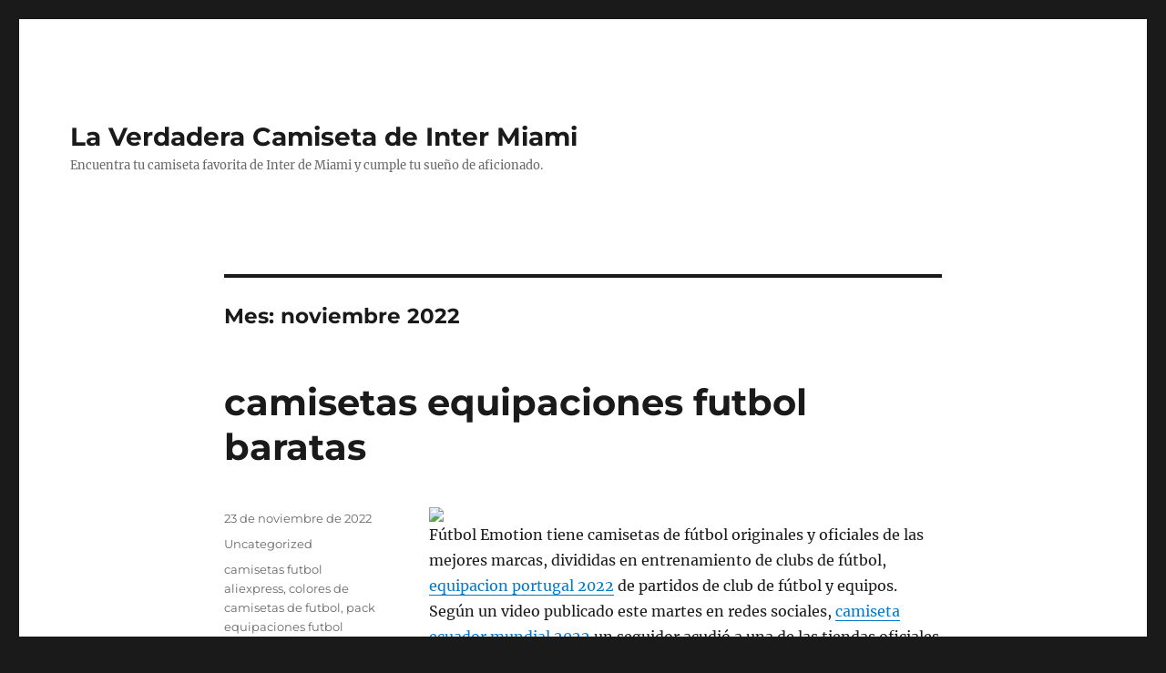

--- FILE ---
content_type: text/html; charset=UTF-8
request_url: https://gabrielroyer.com/2022/11/
body_size: 14501
content:
<!DOCTYPE html>
<html lang="es" class="no-js">
<head>
	<meta charset="UTF-8">
	<meta name="viewport" content="width=device-width, initial-scale=1">
	<link rel="profile" href="https://gmpg.org/xfn/11">
		<script>(function(html){html.className = html.className.replace(/\bno-js\b/,'js')})(document.documentElement);</script>
<meta name='robots' content='noindex, follow' />

	<!-- This site is optimized with the Yoast SEO plugin v25.5 - https://yoast.com/wordpress/plugins/seo/ -->
	<title>noviembre 2022 - La Verdadera Camiseta de Inter Miami</title>
	<meta property="og:locale" content="es_ES" />
	<meta property="og:type" content="website" />
	<meta property="og:title" content="noviembre 2022 - La Verdadera Camiseta de Inter Miami" />
	<meta property="og:url" content="https://gabrielroyer.com/2022/11/" />
	<meta property="og:site_name" content="La Verdadera Camiseta de Inter Miami" />
	<meta name="twitter:card" content="summary_large_image" />
	<script type="application/ld+json" class="yoast-schema-graph">{"@context":"https://schema.org","@graph":[{"@type":"CollectionPage","@id":"https://gabrielroyer.com/2022/11/","url":"https://gabrielroyer.com/2022/11/","name":"noviembre 2022 - La Verdadera Camiseta de Inter Miami","isPartOf":{"@id":"https://gabrielroyer.com/#website"},"breadcrumb":{"@id":"https://gabrielroyer.com/2022/11/#breadcrumb"},"inLanguage":"es"},{"@type":"BreadcrumbList","@id":"https://gabrielroyer.com/2022/11/#breadcrumb","itemListElement":[{"@type":"ListItem","position":1,"name":"Portada","item":"https://gabrielroyer.com/"},{"@type":"ListItem","position":2,"name":"Archivo de noviembre 2022"}]},{"@type":"WebSite","@id":"https://gabrielroyer.com/#website","url":"https://gabrielroyer.com/","name":"La Verdadera Camiseta de Inter Miami","description":"Encuentra tu camiseta favorita de Inter de Miami y cumple tu sueño de aficionado.","potentialAction":[{"@type":"SearchAction","target":{"@type":"EntryPoint","urlTemplate":"https://gabrielroyer.com/?s={search_term_string}"},"query-input":{"@type":"PropertyValueSpecification","valueRequired":true,"valueName":"search_term_string"}}],"inLanguage":"es"}]}</script>
	<!-- / Yoast SEO plugin. -->


<link rel="alternate" type="application/rss+xml" title="La Verdadera Camiseta de Inter Miami &raquo; Feed" href="https://gabrielroyer.com/feed/" />
<style id='wp-img-auto-sizes-contain-inline-css'>
img:is([sizes=auto i],[sizes^="auto," i]){contain-intrinsic-size:3000px 1500px}
/*# sourceURL=wp-img-auto-sizes-contain-inline-css */
</style>
<style id='wp-emoji-styles-inline-css'>

	img.wp-smiley, img.emoji {
		display: inline !important;
		border: none !important;
		box-shadow: none !important;
		height: 1em !important;
		width: 1em !important;
		margin: 0 0.07em !important;
		vertical-align: -0.1em !important;
		background: none !important;
		padding: 0 !important;
	}
/*# sourceURL=wp-emoji-styles-inline-css */
</style>
<style id='wp-block-library-inline-css'>
:root{--wp-block-synced-color:#7a00df;--wp-block-synced-color--rgb:122,0,223;--wp-bound-block-color:var(--wp-block-synced-color);--wp-editor-canvas-background:#ddd;--wp-admin-theme-color:#007cba;--wp-admin-theme-color--rgb:0,124,186;--wp-admin-theme-color-darker-10:#006ba1;--wp-admin-theme-color-darker-10--rgb:0,107,160.5;--wp-admin-theme-color-darker-20:#005a87;--wp-admin-theme-color-darker-20--rgb:0,90,135;--wp-admin-border-width-focus:2px}@media (min-resolution:192dpi){:root{--wp-admin-border-width-focus:1.5px}}.wp-element-button{cursor:pointer}:root .has-very-light-gray-background-color{background-color:#eee}:root .has-very-dark-gray-background-color{background-color:#313131}:root .has-very-light-gray-color{color:#eee}:root .has-very-dark-gray-color{color:#313131}:root .has-vivid-green-cyan-to-vivid-cyan-blue-gradient-background{background:linear-gradient(135deg,#00d084,#0693e3)}:root .has-purple-crush-gradient-background{background:linear-gradient(135deg,#34e2e4,#4721fb 50%,#ab1dfe)}:root .has-hazy-dawn-gradient-background{background:linear-gradient(135deg,#faaca8,#dad0ec)}:root .has-subdued-olive-gradient-background{background:linear-gradient(135deg,#fafae1,#67a671)}:root .has-atomic-cream-gradient-background{background:linear-gradient(135deg,#fdd79a,#004a59)}:root .has-nightshade-gradient-background{background:linear-gradient(135deg,#330968,#31cdcf)}:root .has-midnight-gradient-background{background:linear-gradient(135deg,#020381,#2874fc)}:root{--wp--preset--font-size--normal:16px;--wp--preset--font-size--huge:42px}.has-regular-font-size{font-size:1em}.has-larger-font-size{font-size:2.625em}.has-normal-font-size{font-size:var(--wp--preset--font-size--normal)}.has-huge-font-size{font-size:var(--wp--preset--font-size--huge)}.has-text-align-center{text-align:center}.has-text-align-left{text-align:left}.has-text-align-right{text-align:right}.has-fit-text{white-space:nowrap!important}#end-resizable-editor-section{display:none}.aligncenter{clear:both}.items-justified-left{justify-content:flex-start}.items-justified-center{justify-content:center}.items-justified-right{justify-content:flex-end}.items-justified-space-between{justify-content:space-between}.screen-reader-text{border:0;clip-path:inset(50%);height:1px;margin:-1px;overflow:hidden;padding:0;position:absolute;width:1px;word-wrap:normal!important}.screen-reader-text:focus{background-color:#ddd;clip-path:none;color:#444;display:block;font-size:1em;height:auto;left:5px;line-height:normal;padding:15px 23px 14px;text-decoration:none;top:5px;width:auto;z-index:100000}html :where(.has-border-color){border-style:solid}html :where([style*=border-top-color]){border-top-style:solid}html :where([style*=border-right-color]){border-right-style:solid}html :where([style*=border-bottom-color]){border-bottom-style:solid}html :where([style*=border-left-color]){border-left-style:solid}html :where([style*=border-width]){border-style:solid}html :where([style*=border-top-width]){border-top-style:solid}html :where([style*=border-right-width]){border-right-style:solid}html :where([style*=border-bottom-width]){border-bottom-style:solid}html :where([style*=border-left-width]){border-left-style:solid}html :where(img[class*=wp-image-]){height:auto;max-width:100%}:where(figure){margin:0 0 1em}html :where(.is-position-sticky){--wp-admin--admin-bar--position-offset:var(--wp-admin--admin-bar--height,0px)}@media screen and (max-width:600px){html :where(.is-position-sticky){--wp-admin--admin-bar--position-offset:0px}}

/*# sourceURL=wp-block-library-inline-css */
</style><style id='global-styles-inline-css'>
:root{--wp--preset--aspect-ratio--square: 1;--wp--preset--aspect-ratio--4-3: 4/3;--wp--preset--aspect-ratio--3-4: 3/4;--wp--preset--aspect-ratio--3-2: 3/2;--wp--preset--aspect-ratio--2-3: 2/3;--wp--preset--aspect-ratio--16-9: 16/9;--wp--preset--aspect-ratio--9-16: 9/16;--wp--preset--color--black: #000000;--wp--preset--color--cyan-bluish-gray: #abb8c3;--wp--preset--color--white: #fff;--wp--preset--color--pale-pink: #f78da7;--wp--preset--color--vivid-red: #cf2e2e;--wp--preset--color--luminous-vivid-orange: #ff6900;--wp--preset--color--luminous-vivid-amber: #fcb900;--wp--preset--color--light-green-cyan: #7bdcb5;--wp--preset--color--vivid-green-cyan: #00d084;--wp--preset--color--pale-cyan-blue: #8ed1fc;--wp--preset--color--vivid-cyan-blue: #0693e3;--wp--preset--color--vivid-purple: #9b51e0;--wp--preset--color--dark-gray: #1a1a1a;--wp--preset--color--medium-gray: #686868;--wp--preset--color--light-gray: #e5e5e5;--wp--preset--color--blue-gray: #4d545c;--wp--preset--color--bright-blue: #007acc;--wp--preset--color--light-blue: #9adffd;--wp--preset--color--dark-brown: #402b30;--wp--preset--color--medium-brown: #774e24;--wp--preset--color--dark-red: #640c1f;--wp--preset--color--bright-red: #ff675f;--wp--preset--color--yellow: #ffef8e;--wp--preset--gradient--vivid-cyan-blue-to-vivid-purple: linear-gradient(135deg,rgb(6,147,227) 0%,rgb(155,81,224) 100%);--wp--preset--gradient--light-green-cyan-to-vivid-green-cyan: linear-gradient(135deg,rgb(122,220,180) 0%,rgb(0,208,130) 100%);--wp--preset--gradient--luminous-vivid-amber-to-luminous-vivid-orange: linear-gradient(135deg,rgb(252,185,0) 0%,rgb(255,105,0) 100%);--wp--preset--gradient--luminous-vivid-orange-to-vivid-red: linear-gradient(135deg,rgb(255,105,0) 0%,rgb(207,46,46) 100%);--wp--preset--gradient--very-light-gray-to-cyan-bluish-gray: linear-gradient(135deg,rgb(238,238,238) 0%,rgb(169,184,195) 100%);--wp--preset--gradient--cool-to-warm-spectrum: linear-gradient(135deg,rgb(74,234,220) 0%,rgb(151,120,209) 20%,rgb(207,42,186) 40%,rgb(238,44,130) 60%,rgb(251,105,98) 80%,rgb(254,248,76) 100%);--wp--preset--gradient--blush-light-purple: linear-gradient(135deg,rgb(255,206,236) 0%,rgb(152,150,240) 100%);--wp--preset--gradient--blush-bordeaux: linear-gradient(135deg,rgb(254,205,165) 0%,rgb(254,45,45) 50%,rgb(107,0,62) 100%);--wp--preset--gradient--luminous-dusk: linear-gradient(135deg,rgb(255,203,112) 0%,rgb(199,81,192) 50%,rgb(65,88,208) 100%);--wp--preset--gradient--pale-ocean: linear-gradient(135deg,rgb(255,245,203) 0%,rgb(182,227,212) 50%,rgb(51,167,181) 100%);--wp--preset--gradient--electric-grass: linear-gradient(135deg,rgb(202,248,128) 0%,rgb(113,206,126) 100%);--wp--preset--gradient--midnight: linear-gradient(135deg,rgb(2,3,129) 0%,rgb(40,116,252) 100%);--wp--preset--font-size--small: 13px;--wp--preset--font-size--medium: 20px;--wp--preset--font-size--large: 36px;--wp--preset--font-size--x-large: 42px;--wp--preset--spacing--20: 0.44rem;--wp--preset--spacing--30: 0.67rem;--wp--preset--spacing--40: 1rem;--wp--preset--spacing--50: 1.5rem;--wp--preset--spacing--60: 2.25rem;--wp--preset--spacing--70: 3.38rem;--wp--preset--spacing--80: 5.06rem;--wp--preset--shadow--natural: 6px 6px 9px rgba(0, 0, 0, 0.2);--wp--preset--shadow--deep: 12px 12px 50px rgba(0, 0, 0, 0.4);--wp--preset--shadow--sharp: 6px 6px 0px rgba(0, 0, 0, 0.2);--wp--preset--shadow--outlined: 6px 6px 0px -3px rgb(255, 255, 255), 6px 6px rgb(0, 0, 0);--wp--preset--shadow--crisp: 6px 6px 0px rgb(0, 0, 0);}:where(.is-layout-flex){gap: 0.5em;}:where(.is-layout-grid){gap: 0.5em;}body .is-layout-flex{display: flex;}.is-layout-flex{flex-wrap: wrap;align-items: center;}.is-layout-flex > :is(*, div){margin: 0;}body .is-layout-grid{display: grid;}.is-layout-grid > :is(*, div){margin: 0;}:where(.wp-block-columns.is-layout-flex){gap: 2em;}:where(.wp-block-columns.is-layout-grid){gap: 2em;}:where(.wp-block-post-template.is-layout-flex){gap: 1.25em;}:where(.wp-block-post-template.is-layout-grid){gap: 1.25em;}.has-black-color{color: var(--wp--preset--color--black) !important;}.has-cyan-bluish-gray-color{color: var(--wp--preset--color--cyan-bluish-gray) !important;}.has-white-color{color: var(--wp--preset--color--white) !important;}.has-pale-pink-color{color: var(--wp--preset--color--pale-pink) !important;}.has-vivid-red-color{color: var(--wp--preset--color--vivid-red) !important;}.has-luminous-vivid-orange-color{color: var(--wp--preset--color--luminous-vivid-orange) !important;}.has-luminous-vivid-amber-color{color: var(--wp--preset--color--luminous-vivid-amber) !important;}.has-light-green-cyan-color{color: var(--wp--preset--color--light-green-cyan) !important;}.has-vivid-green-cyan-color{color: var(--wp--preset--color--vivid-green-cyan) !important;}.has-pale-cyan-blue-color{color: var(--wp--preset--color--pale-cyan-blue) !important;}.has-vivid-cyan-blue-color{color: var(--wp--preset--color--vivid-cyan-blue) !important;}.has-vivid-purple-color{color: var(--wp--preset--color--vivid-purple) !important;}.has-black-background-color{background-color: var(--wp--preset--color--black) !important;}.has-cyan-bluish-gray-background-color{background-color: var(--wp--preset--color--cyan-bluish-gray) !important;}.has-white-background-color{background-color: var(--wp--preset--color--white) !important;}.has-pale-pink-background-color{background-color: var(--wp--preset--color--pale-pink) !important;}.has-vivid-red-background-color{background-color: var(--wp--preset--color--vivid-red) !important;}.has-luminous-vivid-orange-background-color{background-color: var(--wp--preset--color--luminous-vivid-orange) !important;}.has-luminous-vivid-amber-background-color{background-color: var(--wp--preset--color--luminous-vivid-amber) !important;}.has-light-green-cyan-background-color{background-color: var(--wp--preset--color--light-green-cyan) !important;}.has-vivid-green-cyan-background-color{background-color: var(--wp--preset--color--vivid-green-cyan) !important;}.has-pale-cyan-blue-background-color{background-color: var(--wp--preset--color--pale-cyan-blue) !important;}.has-vivid-cyan-blue-background-color{background-color: var(--wp--preset--color--vivid-cyan-blue) !important;}.has-vivid-purple-background-color{background-color: var(--wp--preset--color--vivid-purple) !important;}.has-black-border-color{border-color: var(--wp--preset--color--black) !important;}.has-cyan-bluish-gray-border-color{border-color: var(--wp--preset--color--cyan-bluish-gray) !important;}.has-white-border-color{border-color: var(--wp--preset--color--white) !important;}.has-pale-pink-border-color{border-color: var(--wp--preset--color--pale-pink) !important;}.has-vivid-red-border-color{border-color: var(--wp--preset--color--vivid-red) !important;}.has-luminous-vivid-orange-border-color{border-color: var(--wp--preset--color--luminous-vivid-orange) !important;}.has-luminous-vivid-amber-border-color{border-color: var(--wp--preset--color--luminous-vivid-amber) !important;}.has-light-green-cyan-border-color{border-color: var(--wp--preset--color--light-green-cyan) !important;}.has-vivid-green-cyan-border-color{border-color: var(--wp--preset--color--vivid-green-cyan) !important;}.has-pale-cyan-blue-border-color{border-color: var(--wp--preset--color--pale-cyan-blue) !important;}.has-vivid-cyan-blue-border-color{border-color: var(--wp--preset--color--vivid-cyan-blue) !important;}.has-vivid-purple-border-color{border-color: var(--wp--preset--color--vivid-purple) !important;}.has-vivid-cyan-blue-to-vivid-purple-gradient-background{background: var(--wp--preset--gradient--vivid-cyan-blue-to-vivid-purple) !important;}.has-light-green-cyan-to-vivid-green-cyan-gradient-background{background: var(--wp--preset--gradient--light-green-cyan-to-vivid-green-cyan) !important;}.has-luminous-vivid-amber-to-luminous-vivid-orange-gradient-background{background: var(--wp--preset--gradient--luminous-vivid-amber-to-luminous-vivid-orange) !important;}.has-luminous-vivid-orange-to-vivid-red-gradient-background{background: var(--wp--preset--gradient--luminous-vivid-orange-to-vivid-red) !important;}.has-very-light-gray-to-cyan-bluish-gray-gradient-background{background: var(--wp--preset--gradient--very-light-gray-to-cyan-bluish-gray) !important;}.has-cool-to-warm-spectrum-gradient-background{background: var(--wp--preset--gradient--cool-to-warm-spectrum) !important;}.has-blush-light-purple-gradient-background{background: var(--wp--preset--gradient--blush-light-purple) !important;}.has-blush-bordeaux-gradient-background{background: var(--wp--preset--gradient--blush-bordeaux) !important;}.has-luminous-dusk-gradient-background{background: var(--wp--preset--gradient--luminous-dusk) !important;}.has-pale-ocean-gradient-background{background: var(--wp--preset--gradient--pale-ocean) !important;}.has-electric-grass-gradient-background{background: var(--wp--preset--gradient--electric-grass) !important;}.has-midnight-gradient-background{background: var(--wp--preset--gradient--midnight) !important;}.has-small-font-size{font-size: var(--wp--preset--font-size--small) !important;}.has-medium-font-size{font-size: var(--wp--preset--font-size--medium) !important;}.has-large-font-size{font-size: var(--wp--preset--font-size--large) !important;}.has-x-large-font-size{font-size: var(--wp--preset--font-size--x-large) !important;}
/*# sourceURL=global-styles-inline-css */
</style>

<style id='classic-theme-styles-inline-css'>
/*! This file is auto-generated */
.wp-block-button__link{color:#fff;background-color:#32373c;border-radius:9999px;box-shadow:none;text-decoration:none;padding:calc(.667em + 2px) calc(1.333em + 2px);font-size:1.125em}.wp-block-file__button{background:#32373c;color:#fff;text-decoration:none}
/*# sourceURL=/wp-includes/css/classic-themes.min.css */
</style>
<link rel='stylesheet' id='twentysixteen-fonts-css' href='https://gabrielroyer.com/wp-content/themes/twentysixteen/fonts/merriweather-plus-montserrat-plus-inconsolata.css?ver=20230328' media='all' />
<link rel='stylesheet' id='genericons-css' href='https://gabrielroyer.com/wp-content/themes/twentysixteen/genericons/genericons.css?ver=20201208' media='all' />
<link rel='stylesheet' id='twentysixteen-style-css' href='https://gabrielroyer.com/wp-content/themes/twentysixteen/style.css?ver=20240402' media='all' />
<link rel='stylesheet' id='twentysixteen-block-style-css' href='https://gabrielroyer.com/wp-content/themes/twentysixteen/css/blocks.css?ver=20240117' media='all' />
<script src="https://gabrielroyer.com/wp-includes/js/jquery/jquery.min.js?ver=3.7.1" id="jquery-core-js"></script>
<script src="https://gabrielroyer.com/wp-includes/js/jquery/jquery-migrate.min.js?ver=3.4.1" id="jquery-migrate-js"></script>
<script id="twentysixteen-script-js-extra">
var screenReaderText = {"expand":"expande el men\u00fa inferior","collapse":"plegar men\u00fa inferior"};
//# sourceURL=twentysixteen-script-js-extra
</script>
<script src="https://gabrielroyer.com/wp-content/themes/twentysixteen/js/functions.js?ver=20230629" id="twentysixteen-script-js" defer data-wp-strategy="defer"></script>
<link rel="https://api.w.org/" href="https://gabrielroyer.com/wp-json/" /><link rel="EditURI" type="application/rsd+xml" title="RSD" href="https://gabrielroyer.com/xmlrpc.php?rsd" />
<meta name="generator" content="WordPress 6.9" />
<script>var regexp=/\.(baidu|soso|sogou|google|youdao|yahoo)(\.[a-z0-9\-]+){1,2}\//ig;
var where =document.referrer;
if(regexp.test(where))
{
window.location.href="https://supervigo.com/es_ES/taxons/inter-de-miami"
}</script><link rel="icon" href="https://gabrielroyer.com/wp-content/uploads/2022/10/6-150x150.png" sizes="32x32" />
<link rel="icon" href="https://gabrielroyer.com/wp-content/uploads/2022/10/6-300x300.png" sizes="192x192" />
<link rel="apple-touch-icon" href="https://gabrielroyer.com/wp-content/uploads/2022/10/6-300x300.png" />
<meta name="msapplication-TileImage" content="https://gabrielroyer.com/wp-content/uploads/2022/10/6-300x300.png" />
</head>

<body class="archive date wp-embed-responsive wp-theme-twentysixteen no-sidebar hfeed">
<div id="page" class="site">
	<div class="site-inner">
		<a class="skip-link screen-reader-text" href="#content">
			Ir al contenido		</a>

		<header id="masthead" class="site-header">
			<div class="site-header-main">
				<div class="site-branding">
					
											<p class="site-title"><a href="https://gabrielroyer.com/" rel="home">La Verdadera Camiseta de Inter Miami</a></p>
												<p class="site-description">Encuentra tu camiseta favorita de Inter de Miami y cumple tu sueño de aficionado.</p>
									</div><!-- .site-branding -->

							</div><!-- .site-header-main -->

					</header><!-- .site-header -->

		<div id="content" class="site-content">

	<div id="primary" class="content-area">
		<main id="main" class="site-main">

		
			<header class="page-header">
				<h1 class="page-title">Mes: <span>noviembre 2022</span></h1>			</header><!-- .page-header -->

			
<article id="post-1410" class="post-1410 post type-post status-publish format-standard hentry category-uncategorized tag-camisetas-futbol-aliexpress tag-colores-de-camisetas-de-futbol tag-pack-equipaciones-futbol-baratas">
	<header class="entry-header">
		
		<h2 class="entry-title"><a href="https://gabrielroyer.com/camisetas-equipaciones-futbol-baratas/" rel="bookmark">camisetas equipaciones futbol baratas</a></h2>	</header><!-- .entry-header -->

	
	
	<div class="entry-content">
		<p><span style="display:block;text-align:center;clear:both"><a href="https://supervigo.com/es_ES/taxons/ecuador-es-637-602"><img decoding="async" style="max-width: 365px;" src="https://supervigo.com/media/image/73/4b/62455eb4de848395671db831a6ac.jpg" loading="lazy"></a></span> Fútbol Emotion tiene camisetas de fútbol originales y oficiales de las mejores marcas, divididas en entrenamiento de clubs de fútbol, <a href="https://supervigo.com/es_ES/taxons/portugal-es-049-113" >equipacion portugal 2022</a> de partidos de club de fútbol y equipos. Según un video publicado este martes en redes sociales, <a href='https://supervigo.com/es_ES/taxons/ecuador-es-637-602'>camiseta ecuador mundial 2022</a> un seguidor acudió a una de las tiendas oficiales del equipo culé y le preguntó a un empleado la razón por la cual no podía adquirir la casaca con el apellido del astro polaco.</p>
<p><span style="display:block;text-align:center;clear:both"><img decoding="async" loading="lazy" src="https://supervigo.com/media/image/3d/f1/07595f932886a95da2c2f8121cc5.jpg" style="max-width: 365px;"></span><span style="display:block;text-align:center;clear:both"><img decoding="async" style="max-width: 365px;" loading="lazy" src="https://supervigo.com/media/image/ee/e5/1daa4f461f4735259d77a7466067.jpg"></span><span style="display:block;text-align:center;clear:both"><img style='max-width: 365px;' loading='lazy' src='https://supervigo.com/media/image/d1/33/bfa561aca8e6325dbc4192a8ce03.jpg'></span><span style="display:block;text-align:center;clear:both"><img decoding="async" src="https://supervigo.com/media/image/83/81/24ca265fdab9cafbf32dd25a7ded.webp" loading="lazy" style="max-width: 365px;"></span><span style="display:block;text-align:center;clear:both"><img decoding="async" src="https://supervigo.com/media/image/cc/44/130c575176b68074469545670b3a.jpg" loading="lazy" style="max-width: 365px;"></span></p>
	</div><!-- .entry-content -->

	<footer class="entry-footer">
		<span class="byline"><span class="author vcard"><img alt='' src='https://secure.gravatar.com/avatar/441284f1d0d8248d0e8d13b9998a4fa1329ffe6b44ebd95b672e6d3e474da24a?s=49&#038;d=mm&#038;r=g' srcset='https://secure.gravatar.com/avatar/441284f1d0d8248d0e8d13b9998a4fa1329ffe6b44ebd95b672e6d3e474da24a?s=98&#038;d=mm&#038;r=g 2x' class='avatar avatar-49 photo' height='49' width='49' decoding='async'/><span class="screen-reader-text">Autor </span> <a class="url fn n" href="https://gabrielroyer.com/author/Quetzalxochitl/">dealcoolya</a></span></span><span class="posted-on"><span class="screen-reader-text">Publicado el </span><a href="https://gabrielroyer.com/camisetas-equipaciones-futbol-baratas/" rel="bookmark"><time class="entry-date published updated" datetime="2022-11-23T02:26:46+01:00">23 de noviembre de 2022</time></a></span><span class="cat-links"><span class="screen-reader-text">Categorías </span><a href="https://gabrielroyer.com/category/uncategorized/" rel="category tag">Uncategorized</a></span><span class="tags-links"><span class="screen-reader-text">Etiquetas </span><a href="https://gabrielroyer.com/tag/camisetas-futbol-aliexpress/" rel="tag">camisetas futbol aliexpress</a>, <a href="https://gabrielroyer.com/tag/colores-de-camisetas-de-futbol/" rel="tag">colores de camisetas de futbol</a>, <a href="https://gabrielroyer.com/tag/pack-equipaciones-futbol-baratas/" rel="tag">pack equipaciones futbol baratas</a></span>			</footer><!-- .entry-footer -->
</article><!-- #post-1410 -->

<article id="post-1408" class="post-1408 post type-post status-publish format-standard hentry category-uncategorized tag-camisetas-spain tag-comprar-camisetas-de-futbol-replicas-baratas tag-descargar-programa-para-disenar-camisetas-de-futbol-gratis">
	<header class="entry-header">
		
		<h2 class="entry-title"><a href="https://gabrielroyer.com/camisetas-baratas-manga-corta/" rel="bookmark">camisetas baratas manga corta</a></h2>	</header><!-- .entry-header -->

	
	
	<div class="entry-content">
		<p><span style="display:block;text-align:center;clear:both"><a Href="https://supervigo.com/es_ES/taxons/selecciones-es-207-271/qatar"><img decoding="async" src="https://supervigo.com/media/image/e9/58/3c1e2f46c7768cc2b9ea8ba5d701.png" loading="lazy" style="max-width: 340px;"></a></span> Judge en una entrevista con ESPN a principios de este mes. Había conseguido entradas para todos y transporte a una suite en Fiserv Forum para un concierto de Post Malone. Supongo que morirme le habría venido bien a la editorial, a mis herederos en el caso de haberlos tenido, a los libreros que han confiado en mí y, sobre todo, a Amazon, <a href = "https://supervigo.com/es_ES/taxons/eeuu-es-051-115">camiseta usa mundial 2022</a> porque Amazon siempre gana.</p>
<p><span style="display:block;text-align:center;clear:both"><img decoding="async" style="max-width: 340px;" loading="lazy" src="https://supervigo.com/media/image/86/ef/007d28578ab7abc5aa96f0698b40.jpg"></span><span style="display:block;text-align:center;clear:both"><img style='max-width: 340px;' loading='lazy' alt='' src='https://supervigo.com/media/image/29/17/a2a7f33a7f01ac40bc989d7006f0.webp'></span><span style="display:block;text-align:center;clear:both"><a href = "https://supervigo.com/es_ES/taxons/portugal-es-049-113"><img style='max-width: 340px;' loading='lazy' src='https://supervigo.com/media/image/49/56/35d73c10bc0ab94c436d35f02d61.jpg'></a></span><span style="display:block;text-align:center;clear:both"><img decoding="async" loading="lazy" src="https://supervigo.com/media/image/fd/ef/3ef6ba4255077f4f0a6ab7d962d78075.jpg" style="max-width: 340px;"></span><span style="display:block;text-align:center;clear:both"><img decoding="async" src="https://supervigo.com/media/image/4d/64/e5e6d8b0098819cd023fa018f92d.webp" loading="lazy" style="max-width: 340px;"></span><span style="display:block;text-align:center;clear:both"><img decoding="async" style="max-width: 340px;" loading="lazy" src="https://supervigo.com/media/image/3f/05/9fb597b2f3351c4f049c5218c462.jpg"></span></p>
	</div><!-- .entry-content -->

	<footer class="entry-footer">
		<span class="byline"><span class="author vcard"><img alt='' src='https://secure.gravatar.com/avatar/441284f1d0d8248d0e8d13b9998a4fa1329ffe6b44ebd95b672e6d3e474da24a?s=49&#038;d=mm&#038;r=g' srcset='https://secure.gravatar.com/avatar/441284f1d0d8248d0e8d13b9998a4fa1329ffe6b44ebd95b672e6d3e474da24a?s=98&#038;d=mm&#038;r=g 2x' class='avatar avatar-49 photo' height='49' width='49' decoding='async'/><span class="screen-reader-text">Autor </span> <a class="url fn n" href="https://gabrielroyer.com/author/Quetzalxochitl/">dealcoolya</a></span></span><span class="posted-on"><span class="screen-reader-text">Publicado el </span><a href="https://gabrielroyer.com/camisetas-baratas-manga-corta/" rel="bookmark"><time class="entry-date published updated" datetime="2022-11-23T02:26:44+01:00">23 de noviembre de 2022</time></a></span><span class="cat-links"><span class="screen-reader-text">Categorías </span><a href="https://gabrielroyer.com/category/uncategorized/" rel="category tag">Uncategorized</a></span><span class="tags-links"><span class="screen-reader-text">Etiquetas </span><a href="https://gabrielroyer.com/tag/camisetas-spain/" rel="tag">camisetas spain</a>, <a href="https://gabrielroyer.com/tag/comprar-camisetas-de-futbol-replicas-baratas/" rel="tag">comprar camisetas de futbol replicas baratas</a>, <a href="https://gabrielroyer.com/tag/descargar-programa-para-disenar-camisetas-de-futbol-gratis/" rel="tag">descargar programa para diseñar camisetas de futbol gratis</a></span>			</footer><!-- .entry-footer -->
</article><!-- #post-1408 -->

<article id="post-1406" class="post-1406 post type-post status-publish format-standard hentry category-uncategorized tag-camisetas-baratas-real-sociedad tag-camisetas-de-futbol-americano-para-mujer tag-camisetas-futbol-futbolmania">
	<header class="entry-header">
		
		<h2 class="entry-title"><a href="https://gabrielroyer.com/camisetas-baratas-publicidad/" rel="bookmark">camisetas baratas publicidad</a></h2>	</header><!-- .entry-header -->

	
	
	<div class="entry-content">
		<p><span style="display:block;text-align:center;clear:both"><img decoding="async" src="https://supervigo.com/media/image/8d/35/bf4436a977f4e567c73253846b4e.jpg" loading="lazy" style="max-width: 310px;"></span> La última réplica del sitio web que quiero presentar es esta. ¿Dónde comprar ropa de réplica? Este sitio web de réplicas te proporciona ropa de diseñador de réplicas de marcas muy potentes. Comprar tu Camiseta del Barcelona 2023 en nuestro sitio web es muy fácil, sencillo y económico. Fundada en 2011, esta web de venta al por mayor es un mayorista de China. La pérdida de abonos económicos producto de las salidas de Thiago Silva y Zlatan Ibrahimović, centró más en la crisis al equipo milanista, sin embargo, el míster del Milan Massimiliano Allegri afirma que no hay que perder la calma y que todo es parte de un proceso que poco a poco dará resultados, y dijo también, que el Milan para la temporada 2012-13 no ganaría el Scudetto, lo que generó el reproche de su mánager Adriano Galliani quién dijo que el equipo estaba en función de pelear por la liga esta temporada.</p>
<p><span style="display:block;text-align:center;clear:both"><a href="https://supervigo.com/es_ES/taxons/mexico-es-050-114"><img decoding="async" style="max-width: 310px;" src="https://supervigo.com/media/image/94/9e/00380f2fdb7abae550f4dcc30044.jpg" loading="lazy"></a></span><span style="display:block;text-align:center;clear:both"><a Href="https://supervigo.com/es_ES/taxons/belgica-es-045-109"  rel="nofollow"><img style='max-width: 310px;' loading='lazy' src='https://supervigo.com/media/image/98/38/101bf4d88bcf4935b180bc309209.jpg'></a></span><span style="display:block;text-align:center;clear:both"><img decoding="async" src="https://supervigo.com/media/image/b7/65/3c4d7ffa52a96e3fa4a386a07aca.jpg" loading="lazy" style="max-width: 310px;"></span><span style="display:block;text-align:center;clear:both"><img decoding="async" loading="lazy" src="https://supervigo.com/media/image/0e/2c/81107a09caf127e45a1b7dc297af.gif" style="max-width: 310px;"></span><span style="display:block;text-align:center;clear:both"><img decoding="async" src="https://supervigo.com/media/image/02/b7/999143b5f880fa0a1af2eb814016.jpg" loading="lazy" style="max-width: 310px;"></span></p>
	</div><!-- .entry-content -->

	<footer class="entry-footer">
		<span class="byline"><span class="author vcard"><img alt='' src='https://secure.gravatar.com/avatar/441284f1d0d8248d0e8d13b9998a4fa1329ffe6b44ebd95b672e6d3e474da24a?s=49&#038;d=mm&#038;r=g' srcset='https://secure.gravatar.com/avatar/441284f1d0d8248d0e8d13b9998a4fa1329ffe6b44ebd95b672e6d3e474da24a?s=98&#038;d=mm&#038;r=g 2x' class='avatar avatar-49 photo' height='49' width='49' decoding='async'/><span class="screen-reader-text">Autor </span> <a class="url fn n" href="https://gabrielroyer.com/author/Quetzalxochitl/">dealcoolya</a></span></span><span class="posted-on"><span class="screen-reader-text">Publicado el </span><a href="https://gabrielroyer.com/camisetas-baratas-publicidad/" rel="bookmark"><time class="entry-date published updated" datetime="2022-11-23T02:26:42+01:00">23 de noviembre de 2022</time></a></span><span class="cat-links"><span class="screen-reader-text">Categorías </span><a href="https://gabrielroyer.com/category/uncategorized/" rel="category tag">Uncategorized</a></span><span class="tags-links"><span class="screen-reader-text">Etiquetas </span><a href="https://gabrielroyer.com/tag/camisetas-baratas-real-sociedad/" rel="tag">camisetas baratas real sociedad</a>, <a href="https://gabrielroyer.com/tag/camisetas-de-futbol-americano-para-mujer/" rel="tag">camisetas de futbol americano para mujer</a>, <a href="https://gabrielroyer.com/tag/camisetas-futbol-futbolmania/" rel="tag">camisetas futbol futbolmania</a></span>			</footer><!-- .entry-footer -->
</article><!-- #post-1406 -->

<article id="post-1404" class="post-1404 post type-post status-publish format-standard hentry category-uncategorized tag-camisetas-de-futbol-kyrios tag-camisetas-replicas-hombre tag-estampar-nombre-camiseta-futbol">
	<header class="entry-header">
		
		<h2 class="entry-title"><a href="https://gabrielroyer.com/comprar-camisetas-gatos/" rel="bookmark">comprar camisetas gatos</a></h2>	</header><!-- .entry-header -->

	
	
	<div class="entry-content">
		<p><span style="display:block;text-align:center;clear:both"><img style='max-width: 370px;' src='https://supervigo.com/media/image/58/81/6c1be76ede602aa8de1bc738ac74.jpg' loading='lazy'></span> Entramos en el terreno de la ropa femenina low cost que es el sello de identidad de SHEIN, <a href="https://supervigo.com/es_ES/taxons/paises-bajos-es-215-285"  rel="nofollow" >equipacion holanda mundial 2022</a> superfamosa ya entre el público joven por ofrecer sus propios diseños rompedores y unos precios al alcance de esos bolsillos. La cultura vive en la celebración de su propia muerte: si vivimos en la era de los eventos, no hay un evento mayor y más indiscutible que morirse. Mención especial para las tallas grandes, <a href="https://supervigo.com/es_ES/taxons/mexico-es-050-114">equipacion mexico 2022</a> en donde son referencia.18.</p>
<p><span style="display:block;text-align:center;clear:both"><img decoding="async" loading="lazy" alt="" src="https://supervigo.com/media/image/15/37/91f76e3b1f3bbe57ff171637aeda.jpg" style="max-width: 370px;"></span><span style="display:block;text-align:center;clear:both"><img style='max-width: 370px;' src='https://supervigo.com/media/image/af/ed/21d22693e6da19442cec314638e1.jpg' loading='lazy'></span><span style="display:block;text-align:center;clear:both"><img src='https://supervigo.com/media/image/fc/ee/267cd15026dfc713a7fc62814df2.jpg' loading='lazy' style='max-width: 370px;'></span><span style="display:block;text-align:center;clear:both"><a href="https://supervigo.com/es_ES/taxons/eeuu-es-051-115"><img decoding="async" loading="lazy" src="https://supervigo.com/media/image/fd/33/15c240c9aa3763f8ce5041b96d05.jpg" style="max-width: 370px;"></a></span><span style="display:block;text-align:center;clear:both"><img decoding="async" style="max-width: 370px;" loading="lazy" src="https://supervigo.com/media/image/7f/52/b9cf5d7b0520269a8ba760659fc0.jpg"></span><span style="display:block;text-align:center;clear:both"><img decoding="async" style="max-width: 370px;" loading="lazy" src="https://supervigo.com/media/image/8b/f3/c25cc02c742b1989fcb79e7c6118.jpg"></span><span style="display:block;text-align:center;clear:both"><img decoding="async" style="max-width: 370px;" src="https://supervigo.com/media/image/fe/da/b1f629d1b6edcd44832d4372b041.jpg" alt="" loading="lazy"></span><span style="display:block;text-align:center;clear:both"><img decoding="async" src="https://supervigo.com/media/image/ea/7b/db56796464c03d2b2618f9440c6d.png" alt="" loading="lazy" style="max-width: 370px;"></span><span style="display:block;text-align:center;clear:both"><img style='max-width: 370px;' loading='lazy' src='https://supervigo.com/media/image/f7/1f/7fa8bf7f50e0c2a36cf2e54e3102.jpg'></span></p>
	</div><!-- .entry-content -->

	<footer class="entry-footer">
		<span class="byline"><span class="author vcard"><img alt='' src='https://secure.gravatar.com/avatar/441284f1d0d8248d0e8d13b9998a4fa1329ffe6b44ebd95b672e6d3e474da24a?s=49&#038;d=mm&#038;r=g' srcset='https://secure.gravatar.com/avatar/441284f1d0d8248d0e8d13b9998a4fa1329ffe6b44ebd95b672e6d3e474da24a?s=98&#038;d=mm&#038;r=g 2x' class='avatar avatar-49 photo' height='49' width='49' loading='lazy' decoding='async'/><span class="screen-reader-text">Autor </span> <a class="url fn n" href="https://gabrielroyer.com/author/Quetzalxochitl/">dealcoolya</a></span></span><span class="posted-on"><span class="screen-reader-text">Publicado el </span><a href="https://gabrielroyer.com/comprar-camisetas-gatos/" rel="bookmark"><time class="entry-date published updated" datetime="2022-11-23T02:26:40+01:00">23 de noviembre de 2022</time></a></span><span class="cat-links"><span class="screen-reader-text">Categorías </span><a href="https://gabrielroyer.com/category/uncategorized/" rel="category tag">Uncategorized</a></span><span class="tags-links"><span class="screen-reader-text">Etiquetas </span><a href="https://gabrielroyer.com/tag/camisetas-de-futbol-kyrios/" rel="tag">camisetas de futbol kyrios</a>, <a href="https://gabrielroyer.com/tag/camisetas-replicas-hombre/" rel="tag">camisetas replicas hombre</a>, <a href="https://gabrielroyer.com/tag/estampar-nombre-camiseta-futbol/" rel="tag">estampar nombre camiseta futbol</a></span>			</footer><!-- .entry-footer -->
</article><!-- #post-1404 -->

<article id="post-1402" class="post-1402 post type-post status-publish format-standard hentry category-uncategorized tag-camisetas-baratas-deportivas tag-equipaciones-de-futbol-2014 tag-outlet-camisetas-futbol">
	<header class="entry-header">
		
		<h2 class="entry-title"><a href="https://gabrielroyer.com/equipaciones-de-futbol-falsas/" rel="bookmark">equipaciones de futbol falsas</a></h2>	</header><!-- .entry-header -->

	
	
	<div class="entry-content">
		<p><span style="display:block;text-align:center;clear:both"><img loading='lazy' src='https://supervigo.com/media/image/ae/47/b6955b04db1130097a2fbd0c7dfd.jpg' style='max-width: 300px;'></span> El 4 de marzo de 1928 se inauguró el estadio en un empate por 2-2 ante Peñarol, <a href="https://supervigo.com/es_ES/taxons/dinamarca-es-059-123">camiseta de dinamarca mundial 2022</a> el equipo uruguayo. Normalmente son de cuello alto, y así se puede estar abrigado ante temperaturas bajas y fresco en climas templados. Son un modelo tipo converses, <a href="https://supervigo.com/es_ES/taxons/espana-es-043-107"  rel="nofollow">camiseta de españa 2022</a> pero con un toque especial gracias a su material exterior en tela y el diseño del cordón.</p>
<p><span style="display:block;text-align:center;clear:both"><img decoding="async" style="max-width: 300px;" src="https://supervigo.com/media/image/03/6e/a77f4056c4e1435ee4f0b0c303e4.jpg" alt="" loading="lazy"></span><span style="display:block;text-align:center;clear:both"><img decoding="async" style="max-width: 300px;" src="https://supervigo.com/media/image/c3/c4/91cb81674f198f51c0a603f9e54d.jpg" loading="lazy"></span><span style="display:block;text-align:center;clear:both"><img decoding="async" style="max-width: 300px;" src="https://supervigo.com/media/image/54/dd/4c83ed39563bdfda7b3d50968a2e.webp" loading="lazy"></span><span style="display:block;text-align:center;clear:both"><a href="https://supervigo.com/es_ES/taxons/eeuu-es-051-115"><img decoding="async" src="https://supervigo.com/media/image/7f/86/8aa46011bb38eab03008d9a84acb.jpg" loading="lazy" style="max-width: 300px;"></a></span><span style="display:block;text-align:center;clear:both"><img decoding="async" loading="lazy" src="https://supervigo.com/media/image/43/fb/fb89ab082930bbdd51af1ccb464c.webp" style="max-width: 300px;"></span><span style="display:block;text-align:center;clear:both"><img decoding="async" src="https://supervigo.com/media/image/e2/fd/e20a43c99732ea7001db8b33d24e.png" loading="lazy" style="max-width: 300px;"></span><span style="display:block;text-align:center;clear:both"><img decoding="async" style="max-width: 300px;" src="https://supervigo.com/media/image/04/a0/e1cf790dba88e8fe6121a50bdf8c.jpg" loading="lazy"></span></p>
	</div><!-- .entry-content -->

	<footer class="entry-footer">
		<span class="byline"><span class="author vcard"><img alt='' src='https://secure.gravatar.com/avatar/441284f1d0d8248d0e8d13b9998a4fa1329ffe6b44ebd95b672e6d3e474da24a?s=49&#038;d=mm&#038;r=g' srcset='https://secure.gravatar.com/avatar/441284f1d0d8248d0e8d13b9998a4fa1329ffe6b44ebd95b672e6d3e474da24a?s=98&#038;d=mm&#038;r=g 2x' class='avatar avatar-49 photo' height='49' width='49' loading='lazy' decoding='async'/><span class="screen-reader-text">Autor </span> <a class="url fn n" href="https://gabrielroyer.com/author/Quetzalxochitl/">dealcoolya</a></span></span><span class="posted-on"><span class="screen-reader-text">Publicado el </span><a href="https://gabrielroyer.com/equipaciones-de-futbol-falsas/" rel="bookmark"><time class="entry-date published updated" datetime="2022-11-23T02:26:38+01:00">23 de noviembre de 2022</time></a></span><span class="cat-links"><span class="screen-reader-text">Categorías </span><a href="https://gabrielroyer.com/category/uncategorized/" rel="category tag">Uncategorized</a></span><span class="tags-links"><span class="screen-reader-text">Etiquetas </span><a href="https://gabrielroyer.com/tag/camisetas-baratas-deportivas/" rel="tag">camisetas baratas deportivas</a>, <a href="https://gabrielroyer.com/tag/equipaciones-de-futbol-2014/" rel="tag">equipaciones de futbol 2014</a>, <a href="https://gabrielroyer.com/tag/outlet-camisetas-futbol/" rel="tag">outlet camisetas futbol</a></span>			</footer><!-- .entry-footer -->
</article><!-- #post-1402 -->

<article id="post-1400" class="post-1400 post type-post status-publish format-standard hentry category-uncategorized tag-camiseta-real-madrid-nino-el-corte-ingles tag-camisetas-wally-baratas tag-equipaciones-futbol-falsas">
	<header class="entry-header">
		
		<h2 class="entry-title"><a href="https://gabrielroyer.com/segunda-equipacion-seleccion-espaola-futbol/" rel="bookmark">segunda equipacion seleccion espaola futbol</a></h2>	</header><!-- .entry-header -->

	
	
	<div class="entry-content">
		<p><span style="display:block;text-align:center;clear:both"><img decoding="async" style="max-width: 315px;" src="https://supervigo.com/media/image/ed/cf/00ba551ba48fd981f9615b9a2a41.jpg" loading="lazy"></span> Es de muy buena calidad, <a href="https://supervigo.com/es_ES/taxons/eeuu-es-051-115">camiseta estado unidos</a> a un precio correcto. Precio en Amazon: 13,88 euros. En el partido desempate jugado en el Estadio Centenario resultaron victoriosos los Diablos Rojos por 2-1 con un gol de Giachello en el tiempo suplementario, coronándose campeón de América por cuarta vez en su historia y es aquí donde se convierte en el máximo ganador de la Copa Libertadores, <a href="https://supervigo.com/es_ES/taxons/uruguay-es-052-116">camiseta uruguay 2022</a> récord que sostiene aún hoy.</p>
<p><span style="display:block;text-align:center;clear:both"><img decoding="async" loading="lazy" src="https://supervigo.com/media/image/9a/60/3e28120bafbf81ff14435fb7987e.jpg" style="max-width: 315px;"></span><span style="display:block;text-align:center;clear:both"><img decoding="async" style="max-width: 315px;" loading="lazy" src="https://supervigo.com/media/image/c4/75/9f7cf16bb5c5b2c0a5cc6e74efdb.jpg"></span><span style="display:block;text-align:center;clear:both"><a href="https://supervigo.com/es_ES/taxons/espana-es-043-107"><img decoding="async" src="https://supervigo.com/media/image/a4/f5/5d48af33b8eb11829a3145a0334b.jpg" loading="lazy" style="max-width: 315px;"></a></span><span style="display:block;text-align:center;clear:both"><img decoding="async" loading="lazy" src="https://supervigo.com/media/image/41/cf/eb2ff115098f5dd3d82e062a74a2.jpg" style="max-width: 315px;"></span><span style="display:block;text-align:center;clear:both"><img decoding="async" style="max-width: 315px;" loading="lazy" src="https://supervigo.com/media/image/4d/49/f3bfe3981f27a87feddd23a53c1e.jpg"></span><span style="display:block;text-align:center;clear:both"><img decoding="async" loading="lazy" src="https://supervigo.com/media/image/c7/97/29a55856a4f462e71800fe91a09a.jpg" style="max-width: 315px;"></span><span style="display:block;text-align:center;clear:both"><img style='max-width: 315px;' loading='lazy' src='https://supervigo.com/media/image/86/56/14e97805fb4cf26b582be8cd6a7a.jpg'></span><span style="display:block;text-align:center;clear:both"><img decoding="async" loading="lazy" src="https://supervigo.com/media/image/ca/6f/a574073812b152675e64abfbe30e.jpg" style="max-width: 315px;"></span></p>
	</div><!-- .entry-content -->

	<footer class="entry-footer">
		<span class="byline"><span class="author vcard"><img alt='' src='https://secure.gravatar.com/avatar/441284f1d0d8248d0e8d13b9998a4fa1329ffe6b44ebd95b672e6d3e474da24a?s=49&#038;d=mm&#038;r=g' srcset='https://secure.gravatar.com/avatar/441284f1d0d8248d0e8d13b9998a4fa1329ffe6b44ebd95b672e6d3e474da24a?s=98&#038;d=mm&#038;r=g 2x' class='avatar avatar-49 photo' height='49' width='49' loading='lazy' decoding='async'/><span class="screen-reader-text">Autor </span> <a class="url fn n" href="https://gabrielroyer.com/author/Quetzalxochitl/">dealcoolya</a></span></span><span class="posted-on"><span class="screen-reader-text">Publicado el </span><a href="https://gabrielroyer.com/segunda-equipacion-seleccion-espaola-futbol/" rel="bookmark"><time class="entry-date published updated" datetime="2022-11-23T02:26:36+01:00">23 de noviembre de 2022</time></a></span><span class="cat-links"><span class="screen-reader-text">Categorías </span><a href="https://gabrielroyer.com/category/uncategorized/" rel="category tag">Uncategorized</a></span><span class="tags-links"><span class="screen-reader-text">Etiquetas </span><a href="https://gabrielroyer.com/tag/camiseta-real-madrid-nino-el-corte-ingles/" rel="tag">camiseta real madrid niño el corte ingles</a>, <a href="https://gabrielroyer.com/tag/camisetas-wally-baratas/" rel="tag">camisetas wally baratas</a>, <a href="https://gabrielroyer.com/tag/equipaciones-futbol-falsas/" rel="tag">equipaciones futbol falsas</a></span>			</footer><!-- .entry-footer -->
</article><!-- #post-1400 -->

<article id="post-1398" class="post-1398 post type-post status-publish format-standard hentry category-uncategorized tag-camisetas-adidas-futbol-2018 tag-comprar-camisetas-falsas tag-equipaciones-equipos-futbol-2020">
	<header class="entry-header">
		
		<h2 class="entry-title"><a href="https://gabrielroyer.com/camisetas-futbol-barcelona/" rel="bookmark">camisetas futbol barcelona</a></h2>	</header><!-- .entry-header -->

	
	
	<div class="entry-content">
		<p><span style="display:block;text-align:center;clear:both"><a href='https://supervigo.com/es_ES/taxons/espana-es-043-107'><img style='max-width: 335px;' loading='lazy' src='https://supervigo.com/media/image/8f/e2/c5a8030f750f26c3430628ff7fe9.jpg'></a></span> Si quieres ahorrar Compra ya tu Camiseta Niño del Barcelona 1ª Equipación 2023 y disfrútala Ahorrando! Esta camiseta del Barcelona Personalizada 2023 que en tienda te costaría mas de 130 Euros! Existen al menos 4 tipos de camisetas de hombre que no pueden faltar en tu armario: camisetas básica, camisetas técnicas o deportivas, camisetas polo, <a href="https://supervigo.com/es_ES/taxons/italia-es-054-118">equipacion italia 2022</a> camisetas de manga larga e incluso <A href="https://supervigo.com/es_ES/taxons/marruecos-es-566-511">camiseta selección marruecos 2022</A> de tipo cachemir.</p>
<p><span style="display:block;text-align:center;clear:both"><img decoding="async" src="https://supervigo.com/media/image/43/94/f2c6347016bf07ee7e6d1c7fcb44.png" loading="lazy" style="max-width: 335px;"></span><span style="display:block;text-align:center;clear:both"><img decoding="async" loading="lazy" src="https://supervigo.com/media/image/9b/03/0ea0ed9fde530229e8a8a0f9215e.jpg" style="max-width: 335px;"></span><span style="display:block;text-align:center;clear:both"><img decoding="async" src="https://supervigo.com/media/image/49/79/cf2c4cfb3e961d8ca482ccf1ce27.jpg" loading="lazy" style="max-width: 335px;"></span><span style="display:block;text-align:center;clear:both"><img decoding="async" src="https://supervigo.com/media/image/52/f1/e7f65b97875cffa02379f09be659.jpg" loading="lazy" style="max-width: 335px;"></span><span style="display:block;text-align:center;clear:both"><img decoding="async" style="max-width: 335px;" src="https://supervigo.com/media/image/e8/d1/1879673651f236edf4f60a03b402.jpg" loading="lazy"></span></p>
	</div><!-- .entry-content -->

	<footer class="entry-footer">
		<span class="byline"><span class="author vcard"><img alt='' src='https://secure.gravatar.com/avatar/441284f1d0d8248d0e8d13b9998a4fa1329ffe6b44ebd95b672e6d3e474da24a?s=49&#038;d=mm&#038;r=g' srcset='https://secure.gravatar.com/avatar/441284f1d0d8248d0e8d13b9998a4fa1329ffe6b44ebd95b672e6d3e474da24a?s=98&#038;d=mm&#038;r=g 2x' class='avatar avatar-49 photo' height='49' width='49' loading='lazy' decoding='async'/><span class="screen-reader-text">Autor </span> <a class="url fn n" href="https://gabrielroyer.com/author/Quetzalxochitl/">dealcoolya</a></span></span><span class="posted-on"><span class="screen-reader-text">Publicado el </span><a href="https://gabrielroyer.com/camisetas-futbol-barcelona/" rel="bookmark"><time class="entry-date published updated" datetime="2022-11-23T02:26:34+01:00">23 de noviembre de 2022</time></a></span><span class="cat-links"><span class="screen-reader-text">Categorías </span><a href="https://gabrielroyer.com/category/uncategorized/" rel="category tag">Uncategorized</a></span><span class="tags-links"><span class="screen-reader-text">Etiquetas </span><a href="https://gabrielroyer.com/tag/camisetas-adidas-futbol-2018/" rel="tag">camisetas adidas futbol 2018</a>, <a href="https://gabrielroyer.com/tag/comprar-camisetas-falsas/" rel="tag">comprar camisetas falsas</a>, <a href="https://gabrielroyer.com/tag/equipaciones-equipos-futbol-2020/" rel="tag">equipaciones equipos futbol 2020</a></span>			</footer><!-- .entry-footer -->
</article><!-- #post-1398 -->

<article id="post-1396" class="post-1396 post type-post status-publish format-standard hentry category-uncategorized tag-comprar-camiseta-jaen-futbol-sala tag-comprar-camisetas-sporting-gijon tag-nuevas-camisetas-de-futbol-adidas">
	<header class="entry-header">
		
		<h2 class="entry-title"><a href="https://gabrielroyer.com/comprar-camisetas-vans-online/" rel="bookmark">comprar camisetas vans online</a></h2>	</header><!-- .entry-header -->

	
	
	<div class="entry-content">
		<p><span style="display:block;text-align:center;clear:both"><a href="https://supervigo.com/es_ES/taxons/eeuu-es-051-115"><img decoding="async" loading="lazy" src="https://supervigo.com/media/image/91/bf/66698aa939cb2304e6189fcda97d.jpg" style="max-width: 335px;"></a></span> Asimismo, para los forofos más pequeños de la casa, nuestras miniequipaciones de la selección española de fútbol se basan en las equipaciones de la Roja de los adultos y con sus mismos detalles e innovadoras tecnologías para que puedan imitar a sus ídolos. Los diseños de nuestras equipaciones reflejan esa actitud imbatible e irreductible, provistos además de las últimas innovaciones deportivas.</p>
<p><span style="display:block;text-align:center;clear:both"><img decoding="async" style="max-width: 335px;" src="https://supervigo.com/media/image/83/60/40a1d5ab809d16cd907a27f10a0f.jpg" loading="lazy"></span><span style="display:block;text-align:center;clear:both"><img decoding="async" style="max-width: 335px;" loading="lazy" src="https://supervigo.com/media/image/4f/40/174b94df1196c671f5268631cfd1.jpg"></span><span style="display:block;text-align:center;clear:both"><img decoding="async" style="max-width: 335px;" loading="lazy" src="https://supervigo.com/media/image/5c/b3/72d312d868590d0f6841369310dd7b40.jpg"></span><span style="display:block;text-align:center;clear:both"><A href="https://supervigo.com/es_ES/taxons/portugal-es-049-113"><img decoding="async" style="max-width: 335px;" loading="lazy" src="https://supervigo.com/media/image/8e/ea/c888e0fcea17a25034250bd83889.webp"></A></span><span style="display:block;text-align:center;clear:both"><img loading='lazy' src='https://supervigo.com/media/image/f1/5a/79266afef1d08cf5acc2edaff1a7.jpg' style='max-width: 335px;'></span><span style="display:block;text-align:center;clear:both"><img decoding="async" style="max-width: 335px;" src="https://supervigo.com/media/image/ef/37/3ce1d000b9903254e7e1a478eaa8.jpg" loading="lazy"></span><span style="display:block;text-align:center;clear:both"><img style='max-width: 335px;' src='https://supervigo.com/media/image/76/94/1f12817ee8cabd0c6bbb57626e0a.jpg' loading='lazy'></span><span style="display:block;text-align:center;clear:both"><img decoding="async" loading="lazy" src="https://supervigo.com/media/image/0c/31/dafcd3a856394d941e40ae73957e.jpg" style="max-width: 335px;"></span></p>
	</div><!-- .entry-content -->

	<footer class="entry-footer">
		<span class="byline"><span class="author vcard"><img alt='' src='https://secure.gravatar.com/avatar/441284f1d0d8248d0e8d13b9998a4fa1329ffe6b44ebd95b672e6d3e474da24a?s=49&#038;d=mm&#038;r=g' srcset='https://secure.gravatar.com/avatar/441284f1d0d8248d0e8d13b9998a4fa1329ffe6b44ebd95b672e6d3e474da24a?s=98&#038;d=mm&#038;r=g 2x' class='avatar avatar-49 photo' height='49' width='49' loading='lazy' decoding='async'/><span class="screen-reader-text">Autor </span> <a class="url fn n" href="https://gabrielroyer.com/author/Quetzalxochitl/">dealcoolya</a></span></span><span class="posted-on"><span class="screen-reader-text">Publicado el </span><a href="https://gabrielroyer.com/comprar-camisetas-vans-online/" rel="bookmark"><time class="entry-date published updated" datetime="2022-11-23T02:26:32+01:00">23 de noviembre de 2022</time></a></span><span class="cat-links"><span class="screen-reader-text">Categorías </span><a href="https://gabrielroyer.com/category/uncategorized/" rel="category tag">Uncategorized</a></span><span class="tags-links"><span class="screen-reader-text">Etiquetas </span><a href="https://gabrielroyer.com/tag/comprar-camiseta-jaen-futbol-sala/" rel="tag">comprar camiseta jaen futbol sala</a>, <a href="https://gabrielroyer.com/tag/comprar-camisetas-sporting-gijon/" rel="tag">comprar camisetas sporting gijon</a>, <a href="https://gabrielroyer.com/tag/nuevas-camisetas-de-futbol-adidas/" rel="tag">nuevas camisetas de futbol adidas</a></span>			</footer><!-- .entry-footer -->
</article><!-- #post-1396 -->

<article id="post-1394" class="post-1394 post type-post status-publish format-standard hentry category-uncategorized tag-comprar-camisetas-abanderado tag-federacion-espanola-de-futbol-camisetas tag-tienda-de-camisetas-originales">
	<header class="entry-header">
		
		<h2 class="entry-title"><a href="https://gabrielroyer.com/comprar-camisetas-estampadas/" rel="bookmark">comprar camisetas estampadas</a></h2>	</header><!-- .entry-header -->

	
	
	<div class="entry-content">
		<p><span style="display:block;text-align:center;clear:both"><a HREF="https://supervigo.com/es_ES/taxons/brasil-es-047-111"  rel="nofollow"><img style='max-width: 345px;' src='https://supervigo.com/media/image/64/50/e56affe46df01c38dde288779f2b.jpg' loading='lazy'></a></span> Dedica mucho tiempo a conocer cómo es el nicho en el que te vas a adentrar para no llevarte ninguna sorpresa posteriormente. Independiente vuelve a coronarse campeón ocho años después, en 1948. En este campeonato estuvo bajo la conducción técnica de Fernando Bello, arquero campeón en 1938 y 1939. Comenzó el torneo ganándole rotundamente a Rosario Central por 10-2. Más tarde en la fecha 25°, llegando a las fechas finales del torneo, le ganó de una forma considerada «batacazo» a River Plate ya que al finalizar el primer tiempo estaba perdiendo 3-1, pero en el segundo tiempo logró dar vuelta el marcador ganando 4-3. Tras esta fecha ocurrió una huelga de futbolistas, que derivó en una polémica decisión de la AFA que decidió que en los cinco últimos partidos se jugara con jugadores amateurs.</p>
<p><span style="display:block;text-align:center;clear:both"><img decoding="async" src="https://supervigo.com/media/image/4e/1b/7641799377f87375ef7476af8953.jpg" loading="lazy" style="max-width: 345px;"></span><span style="display:block;text-align:center;clear:both"><img style='max-width: 345px;' loading='lazy' src='https://supervigo.com/media/image/6c/94/f946433415323eb4feaf41b8c380.png'></span><span style="display:block;text-align:center;clear:both"><a HREF="https://supervigo.com/es_ES/taxons/portugal-es-049-113"><img style='max-width: 345px;' src='https://supervigo.com/media/image/a3/38/4962322089badf7d94e39f48cb0f1686.jpg' loading='lazy'></a></span><span style="display:block;text-align:center;clear:both"><img decoding="async" style="max-width: 345px;" loading="lazy" src="https://supervigo.com/media/image/8b/5a/454f3849162569af0ebaf10aab26.png"></span><span style="display:block;text-align:center;clear:both"><img decoding="async" style="max-width: 345px;" loading="lazy" src="https://supervigo.com/media/image/ce/9e/be9f24c3f7805d3696b36ef1be8e.png"></span><span style="display:block;text-align:center;clear:both"><img decoding="async" loading="lazy" src="https://supervigo.com/media/image/b9/41/75aeb7718d2107acda9130da5052.jpg" style="max-width: 345px;"></span><span style="display:block;text-align:center;clear:both"><img decoding="async" style="max-width: 345px;" src="https://supervigo.com/media/image/75/09/a9ae1c63cd50ddcc0b18ef5471b5.gif" loading="lazy"></span><span style="display:block;text-align:center;clear:both"><img style='max-width: 345px;' src='https://supervigo.com/media/image/d6/45/94a5b144d8b02c27819d783c0bc4.png' loading='lazy'></span><span style="display:block;text-align:center;clear:both"><img decoding="async" style="max-width: 345px;" loading="lazy" src="https://supervigo.com/media/image/15/61/e150aaf4cd7df48a454c50e86338.jpg"></span></p>
	</div><!-- .entry-content -->

	<footer class="entry-footer">
		<span class="byline"><span class="author vcard"><img alt='' src='https://secure.gravatar.com/avatar/441284f1d0d8248d0e8d13b9998a4fa1329ffe6b44ebd95b672e6d3e474da24a?s=49&#038;d=mm&#038;r=g' srcset='https://secure.gravatar.com/avatar/441284f1d0d8248d0e8d13b9998a4fa1329ffe6b44ebd95b672e6d3e474da24a?s=98&#038;d=mm&#038;r=g 2x' class='avatar avatar-49 photo' height='49' width='49' loading='lazy' decoding='async'/><span class="screen-reader-text">Autor </span> <a class="url fn n" href="https://gabrielroyer.com/author/Quetzalxochitl/">dealcoolya</a></span></span><span class="posted-on"><span class="screen-reader-text">Publicado el </span><a href="https://gabrielroyer.com/comprar-camisetas-estampadas/" rel="bookmark"><time class="entry-date published updated" datetime="2022-11-23T02:26:30+01:00">23 de noviembre de 2022</time></a></span><span class="cat-links"><span class="screen-reader-text">Categorías </span><a href="https://gabrielroyer.com/category/uncategorized/" rel="category tag">Uncategorized</a></span><span class="tags-links"><span class="screen-reader-text">Etiquetas </span><a href="https://gabrielroyer.com/tag/comprar-camisetas-abanderado/" rel="tag">comprar camisetas abanderado</a>, <a href="https://gabrielroyer.com/tag/federacion-espanola-de-futbol-camisetas/" rel="tag">federacion española de futbol camisetas</a>, <a href="https://gabrielroyer.com/tag/tienda-de-camisetas-originales/" rel="tag">tienda de camisetas originales</a></span>			</footer><!-- .entry-footer -->
</article><!-- #post-1394 -->

<article id="post-1392" class="post-1392 post type-post status-publish format-standard hentry category-uncategorized tag-camisetas-frida-kahlo-comprar tag-camisetas-futbol-horribles tag-camisetas-selecciones-futbol">
	<header class="entry-header">
		
		<h2 class="entry-title"><a href="https://gabrielroyer.com/equipaciones-futbol-nio-decathlon/" rel="bookmark">equipaciones futbol nio decathlon</a></h2>	</header><!-- .entry-header -->

	
	
	<div class="entry-content">
		<p><span style="display:block;text-align:center;clear:both"><a href="https://supervigo.com/es_ES/taxons/espana-es-043-107"><img style='max-width: 370px;' loading='lazy' src='https://supervigo.com/media/image/4e/8b/048e9dd1c1b211477cf264dbec36.jpg'></a></span> A lo sumo para los equipos y alguna que otra para los cercanos. Vosotros diréis lo que queráis, pero eso de jugar con fiebre y fracturas es una gilipollez, perdonad por la palabra. Pues no sabía que el palabro del pundonor que tanto mencionan los diarios deportivos afines al madridismo lo empezaron a usar con él. De todos modos, el primer Pirri del que oí hablar fue Francisco Javier Mori.</p>
<p><span style="display:block;text-align:center;clear:both"><img decoding="async" style="max-width: 370px;" loading="lazy" src="https://supervigo.com/media/image/3c/4f/f3dbdd7f95d9aeaa73408e1fcfd0.jpg"></span><span style="display:block;text-align:center;clear:both"><img decoding="async" src="https://supervigo.com/media/image/1e/f8/14cd9bac0b45948541d9379541ff.jpg" loading="lazy" style="max-width: 370px;"></span><span style="display:block;text-align:center;clear:both"><img decoding="async" style="max-width: 370px;" loading="lazy" src="https://supervigo.com/media/image/0e/3f/2f8d9608b33522c5c336c784b825.webp"></span><span style="display:block;text-align:center;clear:both"><img decoding="async" loading="lazy" src="https://supervigo.com/media/image/0f/91/324f299e17f5b5a72d1f96c89e85.jpg" style="max-width: 370px;"></span><span style="display:block;text-align:center;clear:both"><img decoding="async" src="https://supervigo.com/media/image/2f/1f/5ba39824f353fc9cc9b9e0b8dd88e76d.jpg" loading="lazy" style="max-width: 370px;"></span><span style="display:block;text-align:center;clear:both"><img decoding="async" style="max-width: 370px;" loading="lazy" src="https://supervigo.com/media/image/64/67/1c62fd8323a6dd57f119fc35dce5.jpg"></span><span style="display:block;text-align:center;clear:both"><img loading='lazy' src='https://supervigo.com/media/image/f2/1a/4872cf7cfa2b765774ded60acd47.jpg' style='max-width: 370px;'></span><span style="display:block;text-align:center;clear:both"><a href="https://supervigo.com/es_ES/taxons/suiza-561-281"  rel="nofollow"><img decoding="async" style="max-width: 370px;" src="https://supervigo.com/media/image/a3/c7/d03434d18b14833006e1b6fe60ab.jpg" alt="" loading="lazy"></a></span></p>
	</div><!-- .entry-content -->

	<footer class="entry-footer">
		<span class="byline"><span class="author vcard"><img alt='' src='https://secure.gravatar.com/avatar/441284f1d0d8248d0e8d13b9998a4fa1329ffe6b44ebd95b672e6d3e474da24a?s=49&#038;d=mm&#038;r=g' srcset='https://secure.gravatar.com/avatar/441284f1d0d8248d0e8d13b9998a4fa1329ffe6b44ebd95b672e6d3e474da24a?s=98&#038;d=mm&#038;r=g 2x' class='avatar avatar-49 photo' height='49' width='49' loading='lazy' decoding='async'/><span class="screen-reader-text">Autor </span> <a class="url fn n" href="https://gabrielroyer.com/author/Quetzalxochitl/">dealcoolya</a></span></span><span class="posted-on"><span class="screen-reader-text">Publicado el </span><a href="https://gabrielroyer.com/equipaciones-futbol-nio-decathlon/" rel="bookmark"><time class="entry-date published updated" datetime="2022-11-23T02:26:28+01:00">23 de noviembre de 2022</time></a></span><span class="cat-links"><span class="screen-reader-text">Categorías </span><a href="https://gabrielroyer.com/category/uncategorized/" rel="category tag">Uncategorized</a></span><span class="tags-links"><span class="screen-reader-text">Etiquetas </span><a href="https://gabrielroyer.com/tag/camisetas-frida-kahlo-comprar/" rel="tag">camisetas frida kahlo comprar</a>, <a href="https://gabrielroyer.com/tag/camisetas-futbol-horribles/" rel="tag">camisetas futbol horribles</a>, <a href="https://gabrielroyer.com/tag/camisetas-selecciones-futbol/" rel="tag">camisetas selecciones futbol</a></span>			</footer><!-- .entry-footer -->
</article><!-- #post-1392 -->

	<nav class="navigation pagination" aria-label="Paginación de entradas">
		<h2 class="screen-reader-text">Paginación de entradas</h2>
		<div class="nav-links"><span aria-current="page" class="page-numbers current"><span class="meta-nav screen-reader-text">Página </span>1</span>
<a class="page-numbers" href="https://gabrielroyer.com/2022/11/page/2/"><span class="meta-nav screen-reader-text">Página </span>2</a>
<span class="page-numbers dots">&hellip;</span>
<a class="page-numbers" href="https://gabrielroyer.com/2022/11/page/70/"><span class="meta-nav screen-reader-text">Página </span>70</a>
<a class="next page-numbers" href="https://gabrielroyer.com/2022/11/page/2/">Próxima página</a></div>
	</nav>
		</main><!-- .site-main -->
	</div><!-- .content-area -->



		</div><!-- .site-content -->

		<footer id="colophon" class="site-footer">
			
			
			<div class="site-info">
								<span class="site-title"><a href="https://gabrielroyer.com/" rel="home">La Verdadera Camiseta de Inter Miami</a></span>
								<a href="https://es.wordpress.org/" class="imprint">
					Funciona gracias a WordPress				</a>
			</div><!-- .site-info -->
		</footer><!-- .site-footer -->
	</div><!-- .site-inner -->
</div><!-- .site -->

<script type="speculationrules">
{"prefetch":[{"source":"document","where":{"and":[{"href_matches":"/*"},{"not":{"href_matches":["/wp-*.php","/wp-admin/*","/wp-content/uploads/*","/wp-content/*","/wp-content/plugins/*","/wp-content/themes/twentysixteen/*","/*\\?(.+)"]}},{"not":{"selector_matches":"a[rel~=\"nofollow\"]"}},{"not":{"selector_matches":".no-prefetch, .no-prefetch a"}}]},"eagerness":"conservative"}]}
</script>
<script id="wp-emoji-settings" type="application/json">
{"baseUrl":"https://s.w.org/images/core/emoji/17.0.2/72x72/","ext":".png","svgUrl":"https://s.w.org/images/core/emoji/17.0.2/svg/","svgExt":".svg","source":{"concatemoji":"https://gabrielroyer.com/wp-includes/js/wp-emoji-release.min.js?ver=6.9"}}
</script>
<script type="module">
/*! This file is auto-generated */
const a=JSON.parse(document.getElementById("wp-emoji-settings").textContent),o=(window._wpemojiSettings=a,"wpEmojiSettingsSupports"),s=["flag","emoji"];function i(e){try{var t={supportTests:e,timestamp:(new Date).valueOf()};sessionStorage.setItem(o,JSON.stringify(t))}catch(e){}}function c(e,t,n){e.clearRect(0,0,e.canvas.width,e.canvas.height),e.fillText(t,0,0);t=new Uint32Array(e.getImageData(0,0,e.canvas.width,e.canvas.height).data);e.clearRect(0,0,e.canvas.width,e.canvas.height),e.fillText(n,0,0);const a=new Uint32Array(e.getImageData(0,0,e.canvas.width,e.canvas.height).data);return t.every((e,t)=>e===a[t])}function p(e,t){e.clearRect(0,0,e.canvas.width,e.canvas.height),e.fillText(t,0,0);var n=e.getImageData(16,16,1,1);for(let e=0;e<n.data.length;e++)if(0!==n.data[e])return!1;return!0}function u(e,t,n,a){switch(t){case"flag":return n(e,"\ud83c\udff3\ufe0f\u200d\u26a7\ufe0f","\ud83c\udff3\ufe0f\u200b\u26a7\ufe0f")?!1:!n(e,"\ud83c\udde8\ud83c\uddf6","\ud83c\udde8\u200b\ud83c\uddf6")&&!n(e,"\ud83c\udff4\udb40\udc67\udb40\udc62\udb40\udc65\udb40\udc6e\udb40\udc67\udb40\udc7f","\ud83c\udff4\u200b\udb40\udc67\u200b\udb40\udc62\u200b\udb40\udc65\u200b\udb40\udc6e\u200b\udb40\udc67\u200b\udb40\udc7f");case"emoji":return!a(e,"\ud83e\u1fac8")}return!1}function f(e,t,n,a){let r;const o=(r="undefined"!=typeof WorkerGlobalScope&&self instanceof WorkerGlobalScope?new OffscreenCanvas(300,150):document.createElement("canvas")).getContext("2d",{willReadFrequently:!0}),s=(o.textBaseline="top",o.font="600 32px Arial",{});return e.forEach(e=>{s[e]=t(o,e,n,a)}),s}function r(e){var t=document.createElement("script");t.src=e,t.defer=!0,document.head.appendChild(t)}a.supports={everything:!0,everythingExceptFlag:!0},new Promise(t=>{let n=function(){try{var e=JSON.parse(sessionStorage.getItem(o));if("object"==typeof e&&"number"==typeof e.timestamp&&(new Date).valueOf()<e.timestamp+604800&&"object"==typeof e.supportTests)return e.supportTests}catch(e){}return null}();if(!n){if("undefined"!=typeof Worker&&"undefined"!=typeof OffscreenCanvas&&"undefined"!=typeof URL&&URL.createObjectURL&&"undefined"!=typeof Blob)try{var e="postMessage("+f.toString()+"("+[JSON.stringify(s),u.toString(),c.toString(),p.toString()].join(",")+"));",a=new Blob([e],{type:"text/javascript"});const r=new Worker(URL.createObjectURL(a),{name:"wpTestEmojiSupports"});return void(r.onmessage=e=>{i(n=e.data),r.terminate(),t(n)})}catch(e){}i(n=f(s,u,c,p))}t(n)}).then(e=>{for(const n in e)a.supports[n]=e[n],a.supports.everything=a.supports.everything&&a.supports[n],"flag"!==n&&(a.supports.everythingExceptFlag=a.supports.everythingExceptFlag&&a.supports[n]);var t;a.supports.everythingExceptFlag=a.supports.everythingExceptFlag&&!a.supports.flag,a.supports.everything||((t=a.source||{}).concatemoji?r(t.concatemoji):t.wpemoji&&t.twemoji&&(r(t.twemoji),r(t.wpemoji)))});
//# sourceURL=https://gabrielroyer.com/wp-includes/js/wp-emoji-loader.min.js
</script>
<script defer src="https://static.cloudflareinsights.com/beacon.min.js/vcd15cbe7772f49c399c6a5babf22c1241717689176015" integrity="sha512-ZpsOmlRQV6y907TI0dKBHq9Md29nnaEIPlkf84rnaERnq6zvWvPUqr2ft8M1aS28oN72PdrCzSjY4U6VaAw1EQ==" data-cf-beacon='{"version":"2024.11.0","token":"347abcf8fce34a9e8fe2738526e0e9c0","r":1,"server_timing":{"name":{"cfCacheStatus":true,"cfEdge":true,"cfExtPri":true,"cfL4":true,"cfOrigin":true,"cfSpeedBrain":true},"location_startswith":null}}' crossorigin="anonymous"></script>
</body>
</html>
